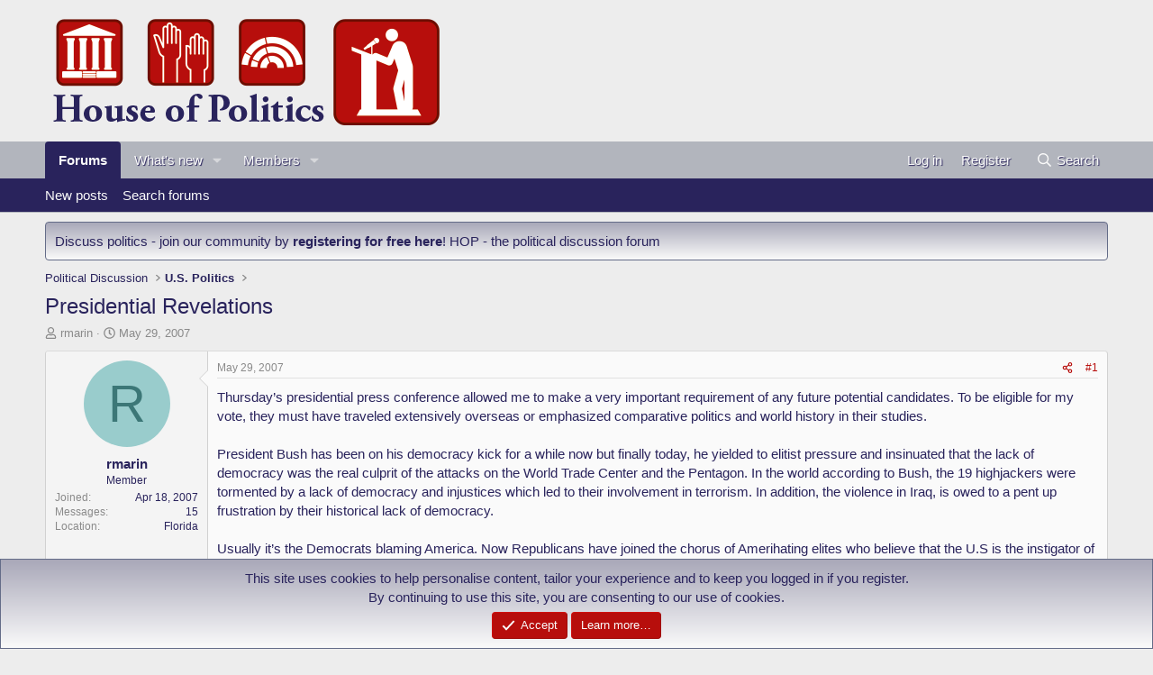

--- FILE ---
content_type: text/html; charset=utf-8
request_url: https://www.houseofpolitics.com/threads/presidential-revelations.1276/
body_size: 22682
content:
<!DOCTYPE html>
<html id="XF" lang="en-US" dir="LTR"
	data-xf="2.3"
	data-app="public"
	
	
	data-template="thread_view"
	data-container-key="node-8"
	data-content-key="thread-1276"
	data-logged-in="false"
	data-cookie-prefix="xf_"
	data-csrf="1769267865,8add26f03805d01aebd3f483daa0df09"
	class="has-no-js template-thread_view"
	>
<head>
	
	
	

	<meta charset="utf-8" />
	<title>Presidential Revelations | House Of Politics Forum</title>
	<link rel="manifest" href="/webmanifest.php">

	<meta http-equiv="X-UA-Compatible" content="IE=Edge" />
	<meta name="viewport" content="width=device-width, initial-scale=1, viewport-fit=cover">

	
		<meta name="theme-color" content="#ededed" />
	

	<meta name="apple-mobile-web-app-title" content="HOP">
	
		<link rel="apple-touch-icon" href="/images/houseofpolitics-192x192.png">
		

	
		
		<meta name="description" content="Thursday’s presidential press conference allowed me to make a very important requirement of any future potential candidates.  To be eligible for my vote..." />
		<meta property="og:description" content="Thursday’s presidential press conference allowed me to make a very important requirement of any future potential candidates.  To be eligible for my vote, they must have traveled extensively overseas or emphasized comparative politics and world history in their studies.

President Bush has been..." />
		<meta property="twitter:description" content="Thursday’s presidential press conference allowed me to make a very important requirement of any future potential candidates.  To be eligible for my vote, they must have traveled extensively..." />
	
	
		<meta property="og:url" content="https://www.houseofpolitics.com/threads/presidential-revelations.1276/" />
	
		<link rel="canonical" href="https://www.houseofpolitics.com/threads/presidential-revelations.1276/" />
	

	
		
	
	
	<meta property="og:site_name" content="House Of Politics Forum" />


	
	
		
	
	
	<meta property="og:type" content="website" />


	
	
		
	
	
	
		<meta property="og:title" content="Presidential Revelations" />
		<meta property="twitter:title" content="Presidential Revelations" />
	


	
	
	
	

	
	
	
	

	<link rel="stylesheet" href="/css.php?css=public%3Anormalize.css%2Cpublic%3Afa.css%2Cpublic%3Acore.less%2Cpublic%3Aapp.less&amp;s=6&amp;l=1&amp;d=1751871148&amp;k=7d41d7a511cf60d5c9b707158e71b04caab99077" />

	<link rel="stylesheet" href="/css.php?css=public%3Aeditor.less%2Cpublic%3Amessage.less%2Cpublic%3Anotices.less%2Cpublic%3Ashare_controls.less%2Cpublic%3Astructured_list.less%2Cpublic%3Aextra.less&amp;s=6&amp;l=1&amp;d=1751871148&amp;k=a79dc550df79275feb610082c6a8f0eb65a289c3" />


	
		<script src="/js/xf/preamble.min.js?_v=3357a5f5"></script>
	

	
	<script src="/js/vendor/vendor-compiled.js?_v=3357a5f5" defer></script>
	<script src="/js/xf/core-compiled.js?_v=3357a5f5" defer></script>

	<script>
		XF.ready(() =>
		{
			XF.extendObject(true, XF.config, {
				// 
				userId: 0,
				enablePush: true,
				pushAppServerKey: 'BE0r8yIqJzwpKhwv9WQFa6rRom-wrNml5UquqTFbyeORWN3Gr_H1G0Kuab_KQifix6gpzswNWrNscQbIziRHZYE',
				url: {
					fullBase: 'https://www.houseofpolitics.com/',
					basePath: '/',
					css: '/css.php?css=__SENTINEL__&s=6&l=1&d=1751871148',
					js: '/js/__SENTINEL__?_v=3357a5f5',
					icon: '/data/local/icons/__VARIANT__.svg?v=1751871149#__NAME__',
					iconInline: '/styles/fa/__VARIANT__/__NAME__.svg?v=5.15.3',
					keepAlive: '/login/keep-alive'
				},
				cookie: {
					path: '/',
					domain: '',
					prefix: 'xf_',
					secure: true,
					consentMode: 'simple',
					consented: ["optional","_third_party"]
				},
				cacheKey: 'f3ed7234243583f554e27d349fe769c5',
				csrf: '1769267865,8add26f03805d01aebd3f483daa0df09',
				js: {"\/js\/xf\/action.min.js?_v=3357a5f5":true,"\/js\/xf\/message.min.js?_v=3357a5f5":true,"\/js\/xf\/captcha.min.js?_v=3357a5f5":true,"\/js\/xf\/editor-compiled.js?_v=3357a5f5":true},
				fullJs: false,
				css: {"public:editor.less":true,"public:message.less":true,"public:notices.less":true,"public:share_controls.less":true,"public:structured_list.less":true,"public:extra.less":true},
				time: {
					now: 1769267865,
					today: 1769212800,
					todayDow: 6,
					tomorrow: 1769299200,
					yesterday: 1769126400,
					week: 1768694400,
					month: 1767225600,
					year: 1767225600
				},
				style: {
					light: '',
					dark: '',
					defaultColorScheme: 'light'
				},
				borderSizeFeature: '3px',
				fontAwesomeWeight: 'r',
				enableRtnProtect: true,
				
				enableFormSubmitSticky: true,
				imageOptimization: 'optimize',
				imageOptimizationQuality: 0.85,
				uploadMaxFilesize: 9437184,
				uploadMaxWidth: 1024,
				uploadMaxHeight: 768,
				allowedVideoExtensions: ["m4v","mov","mp4","mp4v","mpeg","mpg","ogv","webm"],
				allowedAudioExtensions: ["mp3","opus","ogg","wav"],
				shortcodeToEmoji: true,
				visitorCounts: {
					conversations_unread: '0',
					alerts_unviewed: '0',
					total_unread: '0',
					title_count: true,
					icon_indicator: true
				},
				jsMt: {"xf\/action.js":"760dae6f","xf\/embed.js":"0c1a5455","xf\/form.js":"0c1a5455","xf\/structure.js":"760dae6f","xf\/tooltip.js":"0c1a5455"},
				jsState: {},
				publicMetadataLogoUrl: '',
				publicPushBadgeUrl: 'https://www.houseofpolitics.com/styles/default/xenforo/bell.png'
			})

			XF.extendObject(XF.phrases, {
				// 
"svStandardLib_time.day": "{count} day",
"svStandardLib_time.days": "{count} days",
"svStandardLib_time.hour": "{count} hour",
"svStandardLib_time.hours": "{count} hours",
"svStandardLib_time.minute": "{count} minutes",
"svStandardLib_time.minutes": "{count} minutes",
"svStandardLib_time.month": "{count} month",
"svStandardLib_time.months": "{count} months",
"svStandardLib_time.second": "{count} second",
"svStandardLib_time.seconds": "{count} seconds",
"svStandardLib_time.week": "time.week",
"svStandardLib_time.weeks": "{count} weeks",
"svStandardLib_time.year": "{count} year",
"svStandardLib_time.years": "{count} years",
				date_x_at_time_y:     "{date} at {time}",
				day_x_at_time_y:      "{day} at {time}",
				yesterday_at_x:       "Yesterday at {time}",
				x_minutes_ago:        "{minutes} minutes ago",
				one_minute_ago:       "1 minute ago",
				a_moment_ago:         "A moment ago",
				today_at_x:           "Today at {time}",
				in_a_moment:          "In a moment",
				in_a_minute:          "In a minute",
				in_x_minutes:         "In {minutes} minutes",
				later_today_at_x:     "Later today at {time}",
				tomorrow_at_x:        "Tomorrow at {time}",
				short_date_x_minutes: "{minutes}m",
				short_date_x_hours:   "{hours}h",
				short_date_x_days:    "{days}d",

				day0: "Sunday",
				day1: "Monday",
				day2: "Tuesday",
				day3: "Wednesday",
				day4: "Thursday",
				day5: "Friday",
				day6: "Saturday",

				dayShort0: "Sun",
				dayShort1: "Mon",
				dayShort2: "Tue",
				dayShort3: "Wed",
				dayShort4: "Thu",
				dayShort5: "Fri",
				dayShort6: "Sat",

				month0: "January",
				month1: "February",
				month2: "March",
				month3: "April",
				month4: "May",
				month5: "June",
				month6: "July",
				month7: "August",
				month8: "September",
				month9: "October",
				month10: "November",
				month11: "December",

				active_user_changed_reload_page: "The active user has changed. Reload the page for the latest version.",
				server_did_not_respond_in_time_try_again: "The server did not respond in time. Please try again.",
				oops_we_ran_into_some_problems: "Oops! We ran into some problems.",
				oops_we_ran_into_some_problems_more_details_console: "Oops! We ran into some problems. Please try again later. More error details may be in the browser console.",
				file_too_large_to_upload: "The file is too large to be uploaded.",
				uploaded_file_is_too_large_for_server_to_process: "The uploaded file is too large for the server to process.",
				files_being_uploaded_are_you_sure: "Files are still being uploaded. Are you sure you want to submit this form?",
				attach: "Attach files",
				rich_text_box: "Rich text box",
				close: "Close",
				link_copied_to_clipboard: "Link copied to clipboard.",
				text_copied_to_clipboard: "Text copied to clipboard.",
				loading: "Loading…",
				you_have_exceeded_maximum_number_of_selectable_items: "You have exceeded the maximum number of selectable items.",

				processing: "Processing",
				'processing...': "Processing…",

				showing_x_of_y_items: "Showing {count} of {total} items",
				showing_all_items: "Showing all items",
				no_items_to_display: "No items to display",

				number_button_up: "Increase",
				number_button_down: "Decrease",

				push_enable_notification_title: "Push notifications enabled successfully at House Of Politics Forum",
				push_enable_notification_body: "Thank you for enabling push notifications!",

				pull_down_to_refresh: "Pull down to refresh",
				release_to_refresh: "Release to refresh",
				refreshing: "Refreshing…"
			})
		})
	</script>

	<script src="/js/xf/action.min.js?_v=3357a5f5" defer></script>
<script src="/js/xf/message.min.js?_v=3357a5f5" defer></script>
<script src="/js/xf/captcha.min.js?_v=3357a5f5" defer></script>
<script src="/js/xf/editor-compiled.js?_v=3357a5f5" defer></script>



	
		<link rel="icon" type="image/png" href="/images/houseofpolitics-32x32-favicon.png" sizes="32x32" />
	

	
</head>
<body data-template="thread_view">

<div class="p-pageWrapper" id="top">

	

	<header class="p-header" id="header">
		<div class="p-header-inner">
			<div class="p-header-content">
				<div class="p-header-logo p-header-logo--image">
					<a href="/">
						

	

	
		
		

		
	

	

	<picture data-variations="{&quot;default&quot;:{&quot;1&quot;:&quot;\/images\/houseofpolitics-logo.png&quot;,&quot;2&quot;:null}}">
		
		
		

		

		<img src="/images/houseofpolitics-logo.png"  width="446" height="145" alt="House Of Politics Forum"  />
	</picture>


					</a>
				</div>

				
			</div>
		</div>
	</header>

	
	

	
		<div class="p-navSticky p-navSticky--all" data-xf-init="sticky-header">
			
		<nav class="p-nav">
			<div class="p-nav-inner">
				<button type="button" class="button button--plain p-nav-menuTrigger" data-xf-click="off-canvas" data-menu=".js-headerOffCanvasMenu" tabindex="0" aria-label="Menu"><span class="button-text">
					<i aria-hidden="true"></i>
				</span></button>

				<div class="p-nav-smallLogo">
					<a href="/">
						

	

	
		
		

		
	

	

	<picture data-variations="{&quot;default&quot;:{&quot;1&quot;:&quot;\/images\/houseofpolitics-logo.png&quot;,&quot;2&quot;:null}}">
		
		
		

		

		<img src="/images/houseofpolitics-logo.png"  width="446" height="145" alt="House Of Politics Forum"  />
	</picture>


					</a>
				</div>

				<div class="p-nav-scroller hScroller" data-xf-init="h-scroller" data-auto-scroll=".p-navEl.is-selected">
					<div class="hScroller-scroll">
						<ul class="p-nav-list js-offCanvasNavSource">
							
								<li>
									
	<div class="p-navEl is-selected" data-has-children="true">
	

		
	
	<a href="/"
	class="p-navEl-link p-navEl-link--splitMenu "
	
	
	data-nav-id="forums">Forums</a>


		<a data-xf-key="1"
			data-xf-click="menu"
			data-menu-pos-ref="< .p-navEl"
			class="p-navEl-splitTrigger"
			role="button"
			tabindex="0"
			aria-label="Toggle expanded"
			aria-expanded="false"
			aria-haspopup="true"></a>

		
	
		<div class="menu menu--structural" data-menu="menu" aria-hidden="true">
			<div class="menu-content">
				
					
	
	
	<a href="/whats-new/posts/"
	class="menu-linkRow u-indentDepth0 js-offCanvasCopy "
	
	
	data-nav-id="newPosts">New posts</a>

	

				
					
	
	
	<a href="/search/?type=post"
	class="menu-linkRow u-indentDepth0 js-offCanvasCopy "
	
	
	data-nav-id="searchForums">Search forums</a>

	

				
			</div>
		</div>
	
	</div>

								</li>
							
								<li>
									
	<div class="p-navEl " data-has-children="true">
	

		
	
	<a href="/whats-new/"
	class="p-navEl-link p-navEl-link--splitMenu "
	
	
	data-nav-id="whatsNew">What's new</a>


		<a data-xf-key="2"
			data-xf-click="menu"
			data-menu-pos-ref="< .p-navEl"
			class="p-navEl-splitTrigger"
			role="button"
			tabindex="0"
			aria-label="Toggle expanded"
			aria-expanded="false"
			aria-haspopup="true"></a>

		
	
		<div class="menu menu--structural" data-menu="menu" aria-hidden="true">
			<div class="menu-content">
				
					
	
	
	<a href="/featured/"
	class="menu-linkRow u-indentDepth0 js-offCanvasCopy "
	
	
	data-nav-id="featured">Featured content</a>

	

				
					
	
	
	<a href="/whats-new/posts/"
	class="menu-linkRow u-indentDepth0 js-offCanvasCopy "
	 rel="nofollow"
	
	data-nav-id="whatsNewPosts">New posts</a>

	

				
					
	
	
	<a href="/whats-new/profile-posts/"
	class="menu-linkRow u-indentDepth0 js-offCanvasCopy "
	 rel="nofollow"
	
	data-nav-id="whatsNewProfilePosts">New profile posts</a>

	

				
					
	
	
	<a href="/whats-new/latest-activity"
	class="menu-linkRow u-indentDepth0 js-offCanvasCopy "
	 rel="nofollow"
	
	data-nav-id="latestActivity">Latest activity</a>

	

				
			</div>
		</div>
	
	</div>

								</li>
							
								<li>
									
	<div class="p-navEl " data-has-children="true">
	

		
	
	<a href="/members/"
	class="p-navEl-link p-navEl-link--splitMenu "
	
	
	data-nav-id="members">Members</a>


		<a data-xf-key="3"
			data-xf-click="menu"
			data-menu-pos-ref="< .p-navEl"
			class="p-navEl-splitTrigger"
			role="button"
			tabindex="0"
			aria-label="Toggle expanded"
			aria-expanded="false"
			aria-haspopup="true"></a>

		
	
		<div class="menu menu--structural" data-menu="menu" aria-hidden="true">
			<div class="menu-content">
				
					
	
	
	<a href="/online/"
	class="menu-linkRow u-indentDepth0 js-offCanvasCopy "
	
	
	data-nav-id="currentVisitors">Current visitors</a>

	

				
					
	
	
	<a href="/whats-new/profile-posts/"
	class="menu-linkRow u-indentDepth0 js-offCanvasCopy "
	 rel="nofollow"
	
	data-nav-id="newProfilePosts">New profile posts</a>

	

				
					
	
	
	<a href="/search/?type=profile_post"
	class="menu-linkRow u-indentDepth0 js-offCanvasCopy "
	
	
	data-nav-id="searchProfilePosts">Search profile posts</a>

	

				
			</div>
		</div>
	
	</div>

								</li>
							
						</ul>
					</div>
				</div>

				<div class="p-nav-opposite">
					<div class="p-navgroup p-account p-navgroup--guest">
						
							<a href="/login/" class="p-navgroup-link p-navgroup-link--textual p-navgroup-link--logIn"
								data-xf-click="overlay" data-follow-redirects="on">
								<span class="p-navgroup-linkText">Log in</span>
							</a>
							
								<a href="/login/register" class="p-navgroup-link p-navgroup-link--textual p-navgroup-link--register"
									data-xf-click="overlay" data-follow-redirects="on">
									<span class="p-navgroup-linkText">Register</span>
								</a>
							
						
					</div>

					<div class="p-navgroup p-discovery">
						<a href="/whats-new/"
							class="p-navgroup-link p-navgroup-link--iconic p-navgroup-link--whatsnew"
							aria-label="What&#039;s new"
							title="What&#039;s new">
							<i aria-hidden="true"></i>
							<span class="p-navgroup-linkText">What's new</span>
						</a>

						
							<a href="/search/"
								class="p-navgroup-link p-navgroup-link--iconic p-navgroup-link--search"
								data-xf-click="menu"
								data-xf-key="/"
								aria-label="Search"
								aria-expanded="false"
								aria-haspopup="true"
								title="Search">
								<i aria-hidden="true"></i>
								<span class="p-navgroup-linkText">Search</span>
							</a>
							<div class="menu menu--structural menu--wide" data-menu="menu" aria-hidden="true">
								<form action="/search/search" method="post"
									class="menu-content"
									data-xf-init="quick-search">

									<h3 class="menu-header">Search</h3>
									
									<div class="menu-row">
										
											<div class="inputGroup inputGroup--joined">
												<input type="text" class="input" name="keywords" data-acurl="/search/auto-complete" placeholder="Search…" aria-label="Search" data-menu-autofocus="true" />
												
			<select name="constraints" class="js-quickSearch-constraint input" aria-label="Search within">
				<option value="">Everywhere</option>
<option value="{&quot;search_type&quot;:&quot;post&quot;}">Threads</option>
<option value="{&quot;search_type&quot;:&quot;post&quot;,&quot;c&quot;:{&quot;nodes&quot;:[8],&quot;child_nodes&quot;:1}}">This forum</option>
<option value="{&quot;search_type&quot;:&quot;post&quot;,&quot;c&quot;:{&quot;thread&quot;:1276}}">This thread</option>

			</select>
		
											</div>
										
									</div>

									
									<div class="menu-row">
										<label class="iconic"><input type="checkbox"  name="c[title_only]" value="1" /><i aria-hidden="true"></i><span class="iconic-label">Search titles only</span></label>

									</div>
									
									<div class="menu-row">
										<div class="inputGroup">
											<span class="inputGroup-text" id="ctrl_search_menu_by_member">By:</span>
											<input type="text" class="input" name="c[users]" data-xf-init="auto-complete" placeholder="Member" aria-labelledby="ctrl_search_menu_by_member" />
										</div>
									</div>
									<div class="menu-footer">
									<span class="menu-footer-controls">
										<button type="submit" class="button button--icon button--icon--search button--primary"><i class="fa--xf far fa-search "><svg xmlns="http://www.w3.org/2000/svg" role="img" aria-hidden="true" ><use href="/data/local/icons/regular.svg?v=1751871149#search"></use></svg></i><span class="button-text">Search</span></button>
										<button type="submit" class="button " name="from_search_menu"><span class="button-text">Advanced search…</span></button>
									</span>
									</div>

									<input type="hidden" name="_xfToken" value="1769267865,8add26f03805d01aebd3f483daa0df09" />
								</form>
							</div>
						
					</div>
				</div>
			</div>
		</nav>
	
			
		
			<div class="p-sectionLinks">
				<div class="p-sectionLinks-inner hScroller" data-xf-init="h-scroller">
					<div class="hScroller-scroll">
						<ul class="p-sectionLinks-list">
							
								<li>
									
	<div class="p-navEl " >
	

		
	
	<a href="/whats-new/posts/"
	class="p-navEl-link "
	
	data-xf-key="alt+1"
	data-nav-id="newPosts">New posts</a>


		

		
	
	</div>

								</li>
							
								<li>
									
	<div class="p-navEl " >
	

		
	
	<a href="/search/?type=post"
	class="p-navEl-link "
	
	data-xf-key="alt+2"
	data-nav-id="searchForums">Search forums</a>


		

		
	
	</div>

								</li>
							
						</ul>
					</div>
				</div>
			</div>
			
	
		</div>
		

	<div class="offCanvasMenu offCanvasMenu--nav js-headerOffCanvasMenu" data-menu="menu" aria-hidden="true" data-ocm-builder="navigation">
		<div class="offCanvasMenu-backdrop" data-menu-close="true"></div>
		<div class="offCanvasMenu-content">
			<div class="offCanvasMenu-header">
				Menu
				<a class="offCanvasMenu-closer" data-menu-close="true" role="button" tabindex="0" aria-label="Close"></a>
			</div>
			
				<div class="p-offCanvasRegisterLink">
					<div class="offCanvasMenu-linkHolder">
						<a href="/login/" class="offCanvasMenu-link" data-xf-click="overlay" data-menu-close="true">
							Log in
						</a>
					</div>
					<hr class="offCanvasMenu-separator" />
					
						<div class="offCanvasMenu-linkHolder">
							<a href="/login/register" class="offCanvasMenu-link" data-xf-click="overlay" data-menu-close="true">
								Register
							</a>
						</div>
						<hr class="offCanvasMenu-separator" />
					
				</div>
			
			<div class="js-offCanvasNavTarget"></div>
			<div class="offCanvasMenu-installBanner js-installPromptContainer" style="display: none;" data-xf-init="install-prompt">
				<div class="offCanvasMenu-installBanner-header">Install the app</div>
				<button type="button" class="button js-installPromptButton"><span class="button-text">Install</span></button>
				<template class="js-installTemplateIOS">
					<div class="js-installTemplateContent">
						<div class="overlay-title">How to install the app on iOS</div>
						<div class="block-body">
							<div class="block-row">
								<p>
									Follow along with the video below to see how to install our site as a web app on your home screen.
								</p>
								<p style="text-align: center">
									<video src="/styles/default/xenforo/add_to_home.mp4"
										width="280" height="480" autoplay loop muted playsinline></video>
								</p>
								<p>
									<small><strong>Note:</strong> This feature may not be available in some browsers.</small>
								</p>
							</div>
						</div>
					</div>
				</template>
			</div>
		</div>
	</div>

	<div class="p-body">
		<div class="p-body-inner">
			<!--XF:EXTRA_OUTPUT-->

			
				
	
		
		

		<ul class="notices notices--block  js-notices"
			data-xf-init="notices"
			data-type="block"
			data-scroll-interval="6">

			
				
	<li class="notice js-notice notice--primary"
		data-notice-id="4"
		data-delay-duration="0"
		data-display-duration="0"
		data-auto-dismiss=""
		data-visibility="">

		
		<div class="notice-content">
			
			Discuss politics - join our community by <strong><a href="http://www.houseofpolitics.com/login/">registering for free here</a></strong>! HOP - the political discussion forum
		</div>
	</li>

			
		</ul>
	

			

			

			
			
	
		<ul class="p-breadcrumbs "
			itemscope itemtype="https://schema.org/BreadcrumbList">
			
				

				
				

				

				
				
					
					
	<li itemprop="itemListElement" itemscope itemtype="https://schema.org/ListItem">
		<a href="/#political-discussion.4" itemprop="item">
			<span itemprop="name">Political Discussion</span>
		</a>
		<meta itemprop="position" content="1" />
	</li>

				
					
					
	<li itemprop="itemListElement" itemscope itemtype="https://schema.org/ListItem">
		<a href="/forums/u-s-politics.8/" itemprop="item">
			<span itemprop="name">U.S. Politics</span>
		</a>
		<meta itemprop="position" content="2" />
	</li>

				
			
		</ul>
	

			

			
	<noscript class="js-jsWarning"><div class="blockMessage blockMessage--important blockMessage--iconic u-noJsOnly">JavaScript is disabled. For a better experience, please enable JavaScript in your browser before proceeding.</div></noscript>

			
	<div class="blockMessage blockMessage--important blockMessage--iconic js-browserWarning" style="display: none">You are using an out of date browser. It  may not display this or other websites correctly.<br />You should upgrade or use an <a href="https://www.google.com/chrome/" target="_blank" rel="noopener">alternative browser</a>.</div>


			
				<div class="p-body-header">
					
						
							<div class="p-title ">
								
									
										<h1 class="p-title-value">Presidential Revelations</h1>
									
									
								
							</div>
						

						
							<div class="p-description">
	<ul class="listInline listInline--bullet">
		<li>
			<i class="fa--xf far fa-user "><svg xmlns="http://www.w3.org/2000/svg" role="img" ><title>Thread starter</title><use href="/data/local/icons/regular.svg?v=1751871149#user"></use></svg></i>
			<span class="u-srOnly">Thread starter</span>

			<a href="/members/rmarin.296/" class="username  u-concealed" dir="auto" data-user-id="296" data-xf-init="member-tooltip">rmarin</a>
		</li>
		<li>
			<i class="fa--xf far fa-clock "><svg xmlns="http://www.w3.org/2000/svg" role="img" ><title>Start date</title><use href="/data/local/icons/regular.svg?v=1751871149#clock"></use></svg></i>
			<span class="u-srOnly">Start date</span>

			<a href="/threads/presidential-revelations.1276/" class="u-concealed"><time  class="u-dt" dir="auto" datetime="2007-05-29T01:34:39+0100" data-timestamp="1180398879" data-date="May 29, 2007" data-time="1:34 AM" data-short="May &#039;07" title="May 29, 2007 at 1:34 AM">May 29, 2007</time></a>
		</li>
		
		
	</ul>
</div>
						
					
				</div>
			

			<div class="p-body-main  ">
				
				<div class="p-body-contentCol"></div>
				

				

				<div class="p-body-content">
					
					<div class="p-body-pageContent">










	
	
	
		
	
	
	


	
	
	
		
	
	
	


	
	
		
	
	
	


	
	



	












	

	
		
	







	














<div class="block block--messages" data-xf-init="" data-type="post" data-href="/inline-mod/" data-search-target="*">

	<span class="u-anchorTarget" id="posts"></span>

	
		
	

	

	<div class="block-outer"></div>

	

	
		
	<div class="block-outer js-threadStatusField"></div>

	

	<div class="block-container lbContainer"
		data-xf-init="lightbox select-to-quote"
		data-message-selector=".js-post"
		data-lb-id="thread-1276"
		data-lb-universal="0">

		<div class="block-body js-replyNewMessageContainer">
			
				

					

					
						

	
	

	

	
	<article class="message message--post js-post js-inlineModContainer  "
		data-author="rmarin"
		data-content="post-10985"
		id="js-post-10985"
		>

		

		<span class="u-anchorTarget" id="post-10985"></span>

		
			<div class="message-inner">
				
					<div class="message-cell message-cell--user">
						

	<section class="message-user"
		
		
		>

		

		<div class="message-avatar ">
			<div class="message-avatar-wrapper">
				<a href="/members/rmarin.296/" class="avatar avatar--m avatar--default avatar--default--dynamic" data-user-id="296" data-xf-init="member-tooltip" style="background-color: #99cccc; color: #3c7777">
			<span class="avatar-u296-m" role="img" aria-label="rmarin">R</span> 
		</a>
				
			</div>
		</div>
		<div class="message-userDetails">
			<h4 class="message-name"><a href="/members/rmarin.296/" class="username " dir="auto" data-user-id="296" data-xf-init="member-tooltip">rmarin</a></h4>
			<h5 class="userTitle message-userTitle" dir="auto">Member</h5>
			
		</div>
		
			
			
				<div class="message-userExtras">
				
					
						<dl class="pairs pairs--justified">
							<dt>Joined</dt>
							<dd>Apr 18, 2007</dd>
						</dl>
					
					
						<dl class="pairs pairs--justified">
							<dt>Messages</dt>
							<dd>15</dd>
						</dl>
					
					
					
					
					
					
						<dl class="pairs pairs--justified">
							<dt>Location</dt>
							<dd>
								
									<a href="/misc/location-info?location=Florida" rel="nofollow noreferrer" target="_blank" class="u-concealed">Florida</a>
								
							</dd>
						</dl>
					
					
					
				
				</div>
			
		
		<span class="message-userArrow"></span>
	</section>

					</div>
				

				
					<div class="message-cell message-cell--main">
					
						<div class="message-main js-quickEditTarget">

							
								

	

	<header class="message-attribution message-attribution--split">
		<ul class="message-attribution-main listInline ">
			
			
			<li class="u-concealed">
				<a href="/threads/presidential-revelations.1276/post-10985" rel="nofollow" >
					<time  class="u-dt" dir="auto" datetime="2007-05-29T01:34:39+0100" data-timestamp="1180398879" data-date="May 29, 2007" data-time="1:34 AM" data-short="May &#039;07" title="May 29, 2007 at 1:34 AM">May 29, 2007</time>
				</a>
			</li>
			
		</ul>

		<ul class="message-attribution-opposite message-attribution-opposite--list ">
			
			<li>
				<a href="/threads/presidential-revelations.1276/post-10985"
					class="message-attribution-gadget"
					data-xf-init="share-tooltip"
					data-href="/posts/10985/share"
					aria-label="Share"
					rel="nofollow">
					<i class="fa--xf far fa-share-alt "><svg xmlns="http://www.w3.org/2000/svg" role="img" aria-hidden="true" ><use href="/data/local/icons/regular.svg?v=1751871149#share-alt"></use></svg></i>
				</a>
			</li>
			
				<li class="u-hidden js-embedCopy">
					
	<a href="javascript:"
		data-xf-init="copy-to-clipboard"
		data-copy-text="&lt;div class=&quot;js-xf-embed&quot; data-url=&quot;https://www.houseofpolitics.com&quot; data-content=&quot;post-10985&quot;&gt;&lt;/div&gt;&lt;script defer src=&quot;https://www.houseofpolitics.com/js/xf/external_embed.js?_v=3357a5f5&quot;&gt;&lt;/script&gt;"
		data-success="Embed code HTML copied to clipboard."
		class="">
		<i class="fa--xf far fa-code "><svg xmlns="http://www.w3.org/2000/svg" role="img" aria-hidden="true" ><use href="/data/local/icons/regular.svg?v=1751871149#code"></use></svg></i>
	</a>

				</li>
			
			
			
				<li>
					<a href="/threads/presidential-revelations.1276/post-10985" rel="nofollow">
						#1
					</a>
				</li>
			
		</ul>
	</header>

							

							<div class="message-content js-messageContent">
							

								
									
	
	
	

								

								
									
	

	<div class="message-userContent lbContainer js-lbContainer "
		data-lb-id="post-10985"
		data-lb-caption-desc="rmarin &middot; May 29, 2007 at 1:34 AM">

		
			

	
		
	

		

		<article class="message-body js-selectToQuote">
			
				
			

			<div >
				
					<div class="bbWrapper">Thursday’s presidential press conference allowed me to make a very important requirement of any future potential candidates.  To be eligible for my vote, they must have traveled extensively overseas or emphasized comparative politics and world history in their studies.<br />
<br />
President Bush has been on his democracy kick for a while now but finally today, he yielded to elitist pressure and insinuated that the lack of democracy was the real culprit of the attacks on the World Trade Center and the Pentagon.  In the world according to Bush, the 19 highjackers  were tormented by a lack of democracy and injustices which led to their involvement in terrorism.  In addition, the violence in Iraq, is owed to a pent up frustration by their historical lack of democracy.<br />
<br />
Usually it’s the Democrats blaming America.  Now Republicans have joined the chorus of Amerihating elites who believe that the U.S is the instigator of global crises.  That notion isn’t what most disturbs me.  The most frightening part of Bush’s flawed logic is his complete negation of the flawed culture which leads to Muslims perpetually involving themselves in violence and destruction.<br />
<br />
The fighting in Somalia, Darfur, Iraq, Pakistan, Afghanistan, India, Lebanon, Palestine, the Philippines, Egypt, Kenya, Morocco, France, Spain, the United Kingdom, Saudi Arabia, Yemen.  Are all of those war zones because of Arab Muslim voter suppression?    <br />
<br />
Lost in his theory of democracy as a global panacea, is the reality of what would happen if the Egyptian, Saudi Arabians and Pakistanis could actually vote.  Does Bush really believe that the Egyptians would vote for Santa Claus?  <br />
<br />
Another problem with his insistence on promoting democracy world wide is the fundamental understanding that cultures are different and sometimes in-humane.  The Germans during World War II participated in genocide.  The early Americans slaughtered native Americans. The Romans laughed and cheered as Christians were fed to lions..........Bush is so fond of viewing the world in black and white, yet hesitates when it comes to casting judgment on a religion which arose and was spread through violence.   <br />
<br />
If he and other politicians are unwilling to view cultures for their positive and damaging core values, then the American moral leadership role will continue to fall away to a nation whose leaders are more willing to speak the truth. <br />
<br />
America’s pervasive political correctness would have never allowed for a Sarkozy to call immigrant rioters “scum.”  Until and unless our political discourse is characterized by candor and reflection as opposed to deceptive obfuscation, our problems will continue to go unsolved.   <br />
<br />
The EDITOR of <a href="http://www.theabsenteeballot.com" target="_blank" class="link link--external" data-proxy-href="/proxy.php?link=http%3A%2F%2Fwww.theabsenteeballot.com&amp;hash=39c8644e56841734c8e3168efd357983" rel="nofollow ugc noopener">www.theabsenteeballot.com</a></div>
				
			</div>

			<div class="js-selectToQuoteEnd">&nbsp;</div>
			
				
			
		</article>

		
			

	
		
	

		

		
	</div>

								

								
									
	

	

								

								
									
	

								

							
							</div>

							
								
	

	<footer class="message-footer">
		

		
			<div class="message-actionBar actionBar">
				
					
	
		<div class="actionBar-set actionBar-set--external">
		
			

			
				

				

				<a href="/threads/presidential-revelations.1276/reply?quote=10985"
					class="actionBar-action actionBar-action--reply"
					title="Reply, quoting this message"
					rel="nofollow"
					data-xf-click="quote"
					data-quote-href="/posts/10985/quote">Reply</a>
			
		
		</div>
	

	

				
			</div>
		

		<div class="reactionsBar js-reactionsList ">
			
		</div>

		<div class="js-historyTarget message-historyTarget toggleTarget" data-href="trigger-href"></div>
	</footer>

							
						</div>

					
					</div>
				
			</div>
		
	</article>

	
	

	

		
		
		    <div id="divadmessagebelowouter" style="margin:3px 0 3px 0;">
			<span style="font-size:small">Werbung:<br /></span>
		<style type="text/css">
		#divadmessagebelow {
		padding: 20px 140px;
		text-align: left;
		}
		 
		@media screen and (max-width: 600px) {
		#divadmessagebelow {
		padding: 20px 1px;
		text-align: left;
		}
		}
		</style>
		<div id="divadmessagebelow">
		<!-- Talksofa.com Adserver Asynchronous JS Tag -->
		<ins data-revive-zoneid="88" data-revive-id="1f8077841c6d95f300d717d4dabd9071"></ins>
		<script async src="//adserver.advertisingbox.com/www/delivery/asyncjs.php"></script>
		</div>	
			</div>
		

	



					

					

				

					

					
						

	
	

	

	
	<article class="message message--post js-post js-inlineModContainer  "
		data-author="Gabriel_Bell"
		data-content="post-326125"
		id="js-post-326125"
		itemscope itemtype="https://schema.org/Comment" itemid="https://www.houseofpolitics.com/posts/326125/">

		
			<meta itemprop="parentItem" itemscope itemid="https://www.houseofpolitics.com/threads/presidential-revelations.1276/" />
		

		<span class="u-anchorTarget" id="post-326125"></span>

		
			<div class="message-inner">
				
					<div class="message-cell message-cell--user">
						

	<section class="message-user"
		itemprop="author"
		itemscope itemtype="https://schema.org/Person"
		itemid="https://www.houseofpolitics.com/members/gabriel_bell.6613/">

		
			<meta itemprop="url" content="https://www.houseofpolitics.com/members/gabriel_bell.6613/" />
		

		<div class="message-avatar ">
			<div class="message-avatar-wrapper">
				<a href="/members/gabriel_bell.6613/" class="avatar avatar--m" data-user-id="6613" data-xf-init="member-tooltip">
			<img src="/data/avatars/m/6/6613.jpg?1720679803" srcset="/data/avatars/l/6/6613.jpg?1720679803 2x" alt="Gabriel_Bell" class="avatar-u6613-m" width="96" height="96" loading="lazy" itemprop="image" /> 
		</a>
				
			</div>
		</div>
		<div class="message-userDetails">
			<h4 class="message-name"><a href="/members/gabriel_bell.6613/" class="username " dir="auto" data-user-id="6613" data-xf-init="member-tooltip"><span itemprop="name">Gabriel_Bell</span></a></h4>
			<h5 class="userTitle message-userTitle" dir="auto" itemprop="jobTitle">Well-Known Member</h5>
			
		</div>
		
			
			
				<div class="message-userExtras">
				
					
						<dl class="pairs pairs--justified">
							<dt>Joined</dt>
							<dd>Jan 30, 2024</dd>
						</dl>
					
					
						<dl class="pairs pairs--justified">
							<dt>Messages</dt>
							<dd>9,983</dd>
						</dl>
					
					
					
					
					
					
					
					
				
				</div>
			
		
		<span class="message-userArrow"></span>
	</section>

					</div>
				

				
					<div class="message-cell message-cell--main">
					
						<div class="message-main js-quickEditTarget">

							
								

	

	<header class="message-attribution message-attribution--split">
		<ul class="message-attribution-main listInline ">
			
			
			<li class="u-concealed">
				<a href="/threads/presidential-revelations.1276/post-326125" rel="nofollow" itemprop="url">
					<time  class="u-dt" dir="auto" datetime="2024-02-10T14:01:04+0000" data-timestamp="1707573664" data-date="Feb 10, 2024" data-time="2:01 PM" data-short="Feb &#039;24" title="Feb 10, 2024 at 2:01 PM" itemprop="datePublished">Feb 10, 2024</time>
				</a>
			</li>
			
		</ul>

		<ul class="message-attribution-opposite message-attribution-opposite--list ">
			
			<li>
				<a href="/threads/presidential-revelations.1276/post-326125"
					class="message-attribution-gadget"
					data-xf-init="share-tooltip"
					data-href="/posts/326125/share"
					aria-label="Share"
					rel="nofollow">
					<i class="fa--xf far fa-share-alt "><svg xmlns="http://www.w3.org/2000/svg" role="img" aria-hidden="true" ><use href="/data/local/icons/regular.svg?v=1751871149#share-alt"></use></svg></i>
				</a>
			</li>
			
				<li class="u-hidden js-embedCopy">
					
	<a href="javascript:"
		data-xf-init="copy-to-clipboard"
		data-copy-text="&lt;div class=&quot;js-xf-embed&quot; data-url=&quot;https://www.houseofpolitics.com&quot; data-content=&quot;post-326125&quot;&gt;&lt;/div&gt;&lt;script defer src=&quot;https://www.houseofpolitics.com/js/xf/external_embed.js?_v=3357a5f5&quot;&gt;&lt;/script&gt;"
		data-success="Embed code HTML copied to clipboard."
		class="">
		<i class="fa--xf far fa-code "><svg xmlns="http://www.w3.org/2000/svg" role="img" aria-hidden="true" ><use href="/data/local/icons/regular.svg?v=1751871149#code"></use></svg></i>
	</a>

				</li>
			
			
			
				<li>
					<a href="/threads/presidential-revelations.1276/post-326125" rel="nofollow">
						#2
					</a>
				</li>
			
		</ul>
	</header>

							

							<div class="message-content js-messageContent">
							

								
									
	
	
	

								

								
									
	

	<div class="message-userContent lbContainer js-lbContainer "
		data-lb-id="post-326125"
		data-lb-caption-desc="Gabriel_Bell &middot; Feb 10, 2024 at 2:01 PM">

		

		<article class="message-body js-selectToQuote">
			
				
			

			<div itemprop="text">
				
					<div class="bbWrapper"><b>Muslim countries have problems that have nothing to do with the US, but the US of course does seek to take advantage of weakness of those it considers to be enemies of US business interests.<br />
<br />
Pakistani elections are far more democratic than Egyptian ones. They are vastly different countries.</b></div>
				
			</div>

			<div class="js-selectToQuoteEnd">&nbsp;</div>
			
				
			
		</article>

		

		
	</div>

								

								
									
	

	

								

								
									
	

								

							
							</div>

							
								
	

	<footer class="message-footer">
		
			<div class="message-microdata" itemprop="interactionStatistic" itemtype="https://schema.org/InteractionCounter" itemscope>
				<meta itemprop="userInteractionCount" content="0" />
				<meta itemprop="interactionType" content="https://schema.org/LikeAction" />
			</div>
		

		
			<div class="message-actionBar actionBar">
				
					
	
		<div class="actionBar-set actionBar-set--external">
		
			

			
				

				

				<a href="/threads/presidential-revelations.1276/reply?quote=326125"
					class="actionBar-action actionBar-action--reply"
					title="Reply, quoting this message"
					rel="nofollow"
					data-xf-click="quote"
					data-quote-href="/posts/326125/quote">Reply</a>
			
		
		</div>
	

	

				
			</div>
		

		<div class="reactionsBar js-reactionsList ">
			
		</div>

		<div class="js-historyTarget message-historyTarget toggleTarget" data-href="trigger-href"></div>
	</footer>

							
						</div>

					
					</div>
				
			</div>
		
	</article>

	
	

	

		
		

	



					

					

				
			
		</div>
	</div>

	

	
	

</div>







	
			<form action="/threads/presidential-revelations.1276/add-reply" method="post" class="block js-quickReply"
				 data-xf-init="attachment-manager quick-reply ajax-submit draft" data-draft-url="/threads/presidential-revelations.1276/draft" data-draft-autosave="60" data-captcha-context="xf_guest_thread_quick_reply" data-message-container="div[data-type=&#039;post&#039;] .js-replyNewMessageContainer"
			>
				<input type="hidden" name="_xfToken" value="1769267865,8add26f03805d01aebd3f483daa0df09" />
				

		

		<div class="block-container">
			<div class="block-body">
				

	
	

	<div class="message message--quickReply block-topRadiusContent block-bottomRadiusContent">
		<div class="message-inner">
			<div class="message-cell message-cell--user">
				<div class="message-user ">
					<div class="message-avatar">
						<div class="message-avatar-wrapper">
							
							<span class="avatar avatar--m avatar--default avatar--default--text" data-user-id="0">
			<span class="avatar-u0-m"></span> 
		</span>
						</div>
					</div>
					<span class="message-userArrow"></span>
				</div>
			</div>
			<div class="message-cell message-cell--main">
				<div class="message-editorWrapper">
					

					
						
						
	
	

	
		
	
	

	<script class="js-editorToolbars" type="application/json">{"toolbarButtons":{"moreText":{"buttons":["clearFormatting","bold","italic","fontSize","textColor","fontFamily","strikeThrough","underline","xfInlineCode","xfInlineSpoiler"],"buttonsVisible":"5","align":"left"},"moreParagraph":{"buttons":["align","paragraphFormat"],"buttonsVisible":"3","align":"left"},"moreRich":{"buttons":["insertLink","insertImage","xfSmilie","xfMedia","xfQuote","formatUL","insertTable","insertHR","insertVideo","xfSpoiler"],"buttonsVisible":"6","align":"left"},"moreMisc":{"buttons":["undo","redo","xfBbCode","xfDraft"],"buttonsVisible":"4","align":"right"}},"toolbarButtonsMD":{"moreText":{"buttons":["bold","italic","fontSize","textColor","fontFamily","strikeThrough","underline","xfInlineCode","xfInlineSpoiler"],"buttonsVisible":"3","align":"left"},"moreParagraph":{"buttons":["align","paragraphFormat"],"buttonsVisible":"3","align":"left"},"moreRich":{"buttons":["insertLink","insertImage","xfSmilie","insertVideo","xfMedia","xfQuote","formatUL","insertTable","insertHR","xfSpoiler"],"buttonsVisible":"2","align":"left"},"moreMisc":{"buttons":["undo","redo","clearFormatting","xfBbCode","xfDraft"],"buttonsVisible":"1","align":"right"}},"toolbarButtonsSM":{"moreText":{"buttons":["bold","italic","fontSize","textColor","fontFamily","strikeThrough","underline","xfInlineCode","xfInlineSpoiler"],"buttonsVisible":"2","align":"left"},"moreParagraph":{"buttons":["align","paragraphFormat"],"buttonsVisible":"1","align":"left"},"moreRich":{"buttons":["insertLink","insertImage","xfSmilie","xfQuote","formatUL","insertVideo","xfMedia","insertTable","insertHR","xfSpoiler"],"buttonsVisible":"3","align":"left"},"moreMisc":{"buttons":["undo","redo","xfBbCode","clearFormatting","xfDraft"],"buttonsVisible":"1","align":"right"}},"toolbarButtonsXS":{"moreText":{"buttons":["bold","italic","fontSize","textColor","fontFamily","align","paragraphFormat","strikeThrough","underline","xfInlineSpoiler","xfInlineCode"],"buttonsVisible":"2","align":"left"},"moreParagraph":{"buttons":[],"buttonsVisible":"0","align":"left"},"moreRich":{"buttons":["insertLink","insertImage","xfSmilie","xfQuote","formatUL","insertVideo","xfMedia","insertTable","insertHR","xfSpoiler"],"buttonsVisible":"2","align":"left"},"moreMisc":{"buttons":["undo","redo","xfBbCode","clearFormatting","xfDraft"],"buttonsVisible":"1","align":"right"}}}</script>
	<script class="js-editorToolbarSizes" type="application/json">{"SM":420,"MD":575,"LG":900}</script>
	<script class="js-editorDropdowns" type="application/json">[]</script>
	<script class="js-editorLanguage" type="application/json">
		{
			"Align Center": "Align center",
			"Align Left": "Align left",
			"Align Right": "Align right",
			"Align Justify": "Justify text",
			"Align": "Alignment",
			"Alignment": "Alignment",
			"Back": "Back",
			"Bold": "Bold",
			"By URL": "By URL",
			"Clear Formatting": "Remove formatting",
			"Code": "Code",
			"Text Color": "Text color",
			"Decrease Indent": "Outdent",
			"Delete Draft": "Delete draft",
			"Drafts": "Drafts",
			"Drop image": "Drop image",
			"Drop video": "Drop video",
			"Edit Link": "Edit link",
			"Font Family": "Font family",
			"Font Size": "Font size",
			"Normal": "Normal",
			"Heading 1": "Heading 1",
			"Heading 2": "Heading 2",
			"Heading 3": "Heading 3",
			"Increase Indent": "Indent",
			"Inline Code": "Inline code",
			"Insert GIF": "Insert GIF",
			"Insert Horizontal Line": "Insert horizontal line",
			"Inline Spoiler": "Inline spoiler",
			"Insert Image": "Insert image",
			"Insert Link": "Insert link",
			"Insert": "Insert",
			"Italic": "Italic",
			"List": "List",
			"Loading image": "Loading image",
			"Media": "Media",
			"More Text": "More options…",
			"More Paragraph": "More options…",
			"More Rich": "More options…",
			"More Misc": "More options…",
			"Open Link": "Open link",
			"or click": "Or click here",
			"Ordered List": "Ordered list",
			"Paragraph Format": "Paragraph format",
			"Preview": "Preview",
			"Quote": "Quote",
			"Redo": "Redo",
			"Remove": "Remove",
			"Replace": "Replace",
			"Save Draft": "Save draft",
			"Smilies": "Smilies",
			"Something went wrong. Please try again.": "Something went wrong. Please try again or contact the administrator.",
			"Spoiler": "Spoiler",
			"Strikethrough": "Strike-through",
			"Text": "Text",
			"Toggle BB Code": "Toggle BB code",
			"Underline": "Underline",
			"Undo": "Undo",
			"Unlink": "Unlink",
			"Unordered List": "Unordered list",
			"Update": "Update",
			"Upload Image": "Upload image",
			"Uploading": "Uploading",
			"URL": "URL",
			"Insert Table": "Insert table",
			"Table Header": "Table header",
			"Remove Table": "Remove table",
			"Row": "Row",
			"Column": "Column",
			"Insert row above": "Insert row above",
			"Insert row below": "Insert row below",
			"Delete row": "Delete row",
			"Insert column before": "Insert column before",
			"Insert column after": "Insert column after",
			"Delete column": "Delete column",
			"Ctrl": "Ctrl",
			"Shift": "Shift",
			"Alt": "Alt",
			"Insert Video": "Insert video",
			"Upload Video": "Upload video",
			"Width": "Width",
			"Height": "Height",
			"Change Size": "Change size",
			"None": "None",
			"Alternative Text": "Alt text",
			"__lang end__": ""
		}
	</script>

	<script class="js-editorCustom" type="application/json">
		[]
	</script>

	<script class="js-xfEditorMenu" type="text/template">
		<div class="menu" data-menu="menu" aria-hidden="true"
			data-href="{{href}}"
			data-load-target=".js-xfEditorMenuBody">
			<div class="menu-content">
				<div class="js-xfEditorMenuBody">
					<div class="menu-row">Loading…</div>
				</div>
			</div>
		</div>
	</script>

	<textarea name="message_html"
		class="input js-editor u-jsOnly"
		data-xf-init="editor"
		data-original-name="message"
		data-buttons-remove="xfInsertGif"
		style="visibility: hidden; height: 137px; "
		aria-label="Rich text box"
		 data-min-height="100" placeholder="Write your reply..." data-deferred="off" data-xf-key="r" data-preview-url="/threads/presidential-revelations.1276/reply-preview"></textarea>

	

	<input type="hidden" value="" data-bb-code="message" />

	<noscript>
		<textarea name="message" class="input" aria-label="Rich text box"></textarea>
	</noscript>




	
	
		<div class="js-captchaContainer" data-row-type="fullWidth noGutter"></div>
		<noscript><input type="hidden" name="no_captcha" value="1" /></noscript>
	

	

	<div class="formButtonGroup ">
		<div class="formButtonGroup-primary">
			<button type="submit" class="button button--icon button--icon--reply button--primary"><i class="fa--xf far fa-reply "><svg xmlns="http://www.w3.org/2000/svg" role="img" aria-hidden="true" ><use href="/data/local/icons/regular.svg?v=1751871149#reply"></use></svg></i><span class="button-text">
				Post reply
			</span></button>
		</div>
		
		<input type="hidden" name="last_date" value="1707573664" autocomplete="off" />
		<input type="hidden" name="last_known_date" value="1707573664" autocomplete="off" />
		<input type="hidden" name="parent_id" value="326125" autocomplete="off" />
		<input type="hidden" name="load_extra" value="1" />
	</div>

					
					
				</div>
			</div>
		</div>
	</div>

			</div>
		</div>
	
				
			</form>
		



	<div class="block"  data-widget-id="10" data-widget-key="xfes_thread_view_below_quick_reply_similar_threads" data-widget-definition="xfes_similar_threads">
		<div class="block-container">
			
				<h3 class="block-header">Similar threads</h3>

				<div class="block-body">
					<div class="structItemContainer">
						
							

	

	<div class="structItem structItem--thread js-inlineModContainer js-threadListItem-13837" data-author="junglelaw">

	
		<div class="structItem-cell structItem-cell--icon">
			<div class="structItem-iconContainer">
				<a href="/members/junglelaw.3781/" class="avatar avatar--s avatar--default avatar--default--dynamic" data-user-id="3781" data-xf-init="member-tooltip" style="background-color: #3399cc; color: #0f2e3d">
			<span class="avatar-u3781-s" role="img" aria-label="junglelaw">J</span> 
		</a>
				
			</div>
		</div>
	

	
		<div class="structItem-cell structItem-cell--main" data-xf-init="touch-proxy">
			

			<div class="structItem-title">
				
				
				<a href="/threads/usa-first-dictatorship-in-the-world.13837/" class="" data-tp-primary="on" data-xf-init="preview-tooltip" data-preview-url="/threads/usa-first-dictatorship-in-the-world.13837/preview"
					>
					USA: first dictatorship in the world!
				</a>
			</div>

			<div class="structItem-minor">
				

				
					<ul class="structItem-parts">
						<li><a href="/members/junglelaw.3781/" class="username " dir="auto" data-user-id="3781" data-xf-init="member-tooltip">junglelaw</a></li>
						<li class="structItem-startDate"><a href="/threads/usa-first-dictatorship-in-the-world.13837/" rel="nofollow"><time  class="u-dt" dir="auto" datetime="2011-10-01T20:19:42+0100" data-timestamp="1317496782" data-date="Oct 1, 2011" data-time="8:19 PM" data-short="Oct &#039;11" title="Oct 1, 2011 at 8:19 PM">Oct 1, 2011</time></a></li>
						
							<li><a href="/forums/u-s-politics.8/">U.S. Politics</a></li>
						
					</ul>

					
				
			</div>
		</div>
	

	
		<div class="structItem-cell structItem-cell--meta" title="First message reaction score: 0">
			<dl class="pairs pairs--justified">
				<dt>Replies</dt>
				<dd>6</dd>
			</dl>
			<dl class="pairs pairs--justified structItem-minor">
				<dt>Views</dt>
				<dd>2K</dd>
			</dl>
		</div>
	

	
		<div class="structItem-cell structItem-cell--latest">
			
				<a href="/threads/usa-first-dictatorship-in-the-world.13837/latest" rel="nofollow"><time  class="structItem-latestDate u-dt" dir="auto" datetime="2024-02-11T12:31:15+0000" data-timestamp="1707654675" data-date="Feb 11, 2024" data-time="12:31 PM" data-short="Feb &#039;24" title="Feb 11, 2024 at 12:31 PM">Feb 11, 2024</time></a>
				<div class="structItem-minor">
					
						<a href="/members/mark-francis.5463/" class="username " dir="auto" data-user-id="5463" data-xf-init="member-tooltip">mark francis</a>
					
				</div>
			
		</div>
	

	
		<div class="structItem-cell structItem-cell--icon structItem-cell--iconEnd">
			<div class="structItem-iconContainer">
				
					<a href="/members/mark-francis.5463/" class="avatar avatar--xxs avatar--default avatar--default--dynamic" data-user-id="5463" data-xf-init="member-tooltip" style="background-color: #145252; color: #47d1d1">
			<span class="avatar-u5463-s" role="img" aria-label="mark francis">M</span> 
		</a>
				
			</div>
		</div>
	

	</div>

						
							

	

	<div class="structItem structItem--thread js-inlineModContainer js-threadListItem-19320" data-author="Old_Trapper70">

	
		<div class="structItem-cell structItem-cell--icon">
			<div class="structItem-iconContainer">
				<a href="/members/old_trapper70.4788/" class="avatar avatar--s" data-user-id="4788" data-xf-init="member-tooltip">
			<img src="/data/avatars/s/4/4788.jpg?1720679795" srcset="/data/avatars/m/4/4788.jpg?1720679795 2x" alt="Old_Trapper70" class="avatar-u4788-s" width="48" height="48" loading="lazy" /> 
		</a>
				
			</div>
		</div>
	

	
		<div class="structItem-cell structItem-cell--main" data-xf-init="touch-proxy">
			

			<div class="structItem-title">
				
				
				<a href="/threads/will-trump-destroy-liberal-democracy.19320/" class="" data-tp-primary="on" data-xf-init="preview-tooltip" data-preview-url="/threads/will-trump-destroy-liberal-democracy.19320/preview"
					>
					Will Trump Destroy Liberal Democracy
				</a>
			</div>

			<div class="structItem-minor">
				

				
					<ul class="structItem-parts">
						<li><a href="/members/old_trapper70.4788/" class="username " dir="auto" data-user-id="4788" data-xf-init="member-tooltip">Old_Trapper70</a></li>
						<li class="structItem-startDate"><a href="/threads/will-trump-destroy-liberal-democracy.19320/" rel="nofollow"><time  class="u-dt" dir="auto" datetime="2017-04-30T23:55:53+0100" data-timestamp="1493592953" data-date="Apr 30, 2017" data-time="11:55 PM" data-short="Apr &#039;17" title="Apr 30, 2017 at 11:55 PM">Apr 30, 2017</time></a></li>
						
							<li><a href="/forums/u-s-politics.8/">U.S. Politics</a></li>
						
					</ul>

					
						<span class="structItem-pageJump">
						
							<a href="/threads/will-trump-destroy-liberal-democracy.19320/page-2">2</a>
						
						</span>
					
				
			</div>
		</div>
	

	
		<div class="structItem-cell structItem-cell--meta" title="First message reaction score: 0">
			<dl class="pairs pairs--justified">
				<dt>Replies</dt>
				<dd>16</dd>
			</dl>
			<dl class="pairs pairs--justified structItem-minor">
				<dt>Views</dt>
				<dd>3K</dd>
			</dl>
		</div>
	

	
		<div class="structItem-cell structItem-cell--latest">
			
				<a href="/threads/will-trump-destroy-liberal-democracy.19320/latest" rel="nofollow"><time  class="structItem-latestDate u-dt" dir="auto" datetime="2023-06-05T17:16:23+0100" data-timestamp="1685981783" data-date="Jun 5, 2023" data-time="5:16 PM" data-short="Jun &#039;23" title="Jun 5, 2023 at 5:16 PM">Jun 5, 2023</time></a>
				<div class="structItem-minor">
					
						<a href="/members/phoenix68.5589/" class="username " dir="auto" data-user-id="5589" data-xf-init="member-tooltip">Phoenix68</a>
					
				</div>
			
		</div>
	

	
		<div class="structItem-cell structItem-cell--icon structItem-cell--iconEnd">
			<div class="structItem-iconContainer">
				
					<a href="/members/phoenix68.5589/" class="avatar avatar--xxs" data-user-id="5589" data-xf-init="member-tooltip">
			<img src="/data/avatars/s/5/5589.jpg?1720679803"  alt="Phoenix68" class="avatar-u5589-s" width="48" height="48" loading="lazy" /> 
		</a>
				
			</div>
		</div>
	

	</div>

						
							

	

	<div class="structItem structItem--thread js-inlineModContainer js-threadListItem-8278" data-author="Paul Lasaro">

	
		<div class="structItem-cell structItem-cell--icon">
			<div class="structItem-iconContainer">
				<a href="/members/paul-lasaro.2225/" class="avatar avatar--s avatar--default avatar--default--dynamic" data-user-id="2225" data-xf-init="member-tooltip" style="background-color: #999933; color: #131306">
			<span class="avatar-u2225-s" role="img" aria-label="Paul Lasaro">P</span> 
		</a>
				
			</div>
		</div>
	

	
		<div class="structItem-cell structItem-cell--main" data-xf-init="touch-proxy">
			

			<div class="structItem-title">
				
				
				<a href="/threads/why-does-the-free-world-worry-about-anti-americanism-why-does-it-sympathize-obama.8278/" class="" data-tp-primary="on" data-xf-init="preview-tooltip" data-preview-url="/threads/why-does-the-free-world-worry-about-anti-americanism-why-does-it-sympathize-obama.8278/preview"
					>
					Why does the free world worry about anti-americanism, why does it sympathize Obama?
				</a>
			</div>

			<div class="structItem-minor">
				

				
					<ul class="structItem-parts">
						<li><a href="/members/paul-lasaro.2225/" class="username " dir="auto" data-user-id="2225" data-xf-init="member-tooltip">Paul Lasaro</a></li>
						<li class="structItem-startDate"><a href="/threads/why-does-the-free-world-worry-about-anti-americanism-why-does-it-sympathize-obama.8278/" rel="nofollow"><time  class="u-dt" dir="auto" datetime="2009-08-27T14:08:41+0100" data-timestamp="1251378521" data-date="Aug 27, 2009" data-time="2:08 PM" data-short="Aug &#039;09" title="Aug 27, 2009 at 2:08 PM">Aug 27, 2009</time></a></li>
						
							<li><a href="/forums/u-s-politics.8/">U.S. Politics</a></li>
						
					</ul>

					
				
			</div>
		</div>
	

	
		<div class="structItem-cell structItem-cell--meta" title="First message reaction score: 0">
			<dl class="pairs pairs--justified">
				<dt>Replies</dt>
				<dd>1</dd>
			</dl>
			<dl class="pairs pairs--justified structItem-minor">
				<dt>Views</dt>
				<dd>2K</dd>
			</dl>
		</div>
	

	
		<div class="structItem-cell structItem-cell--latest">
			
				<a href="/threads/why-does-the-free-world-worry-about-anti-americanism-why-does-it-sympathize-obama.8278/latest" rel="nofollow"><time  class="structItem-latestDate u-dt" dir="auto" datetime="2009-08-27T18:40:49+0100" data-timestamp="1251394849" data-date="Aug 27, 2009" data-time="6:40 PM" data-short="Aug &#039;09" title="Aug 27, 2009 at 6:40 PM">Aug 27, 2009</time></a>
				<div class="structItem-minor">
					
						<a href="/members/thefranklinparty.2250/" class="username " dir="auto" data-user-id="2250" data-xf-init="member-tooltip">TheFranklinParty</a>
					
				</div>
			
		</div>
	

	
		<div class="structItem-cell structItem-cell--icon structItem-cell--iconEnd">
			<div class="structItem-iconContainer">
				
					<a href="/members/thefranklinparty.2250/" class="avatar avatar--xxs avatar--default avatar--default--dynamic" data-user-id="2250" data-xf-init="member-tooltip" style="background-color: #adebcc; color: #2eb873">
			<span class="avatar-u2250-s" role="img" aria-label="TheFranklinParty">T</span> 
		</a>
				
			</div>
		</div>
	

	</div>

						
							

	

	<div class="structItem structItem--thread js-inlineModContainer js-threadListItem-18739" data-author="AbeLincoln">

	
		<div class="structItem-cell structItem-cell--icon">
			<div class="structItem-iconContainer">
				<a href="/members/abelincoln.4848/" class="avatar avatar--s" data-user-id="4848" data-xf-init="member-tooltip">
			<img src="/data/avatars/s/4/4848.jpg?1720679795" srcset="/data/avatars/m/4/4848.jpg?1720679795 2x" alt="AbeLincoln" class="avatar-u4848-s" width="48" height="48" loading="lazy" /> 
		</a>
				
			</div>
		</div>
	

	
		<div class="structItem-cell structItem-cell--main" data-xf-init="touch-proxy">
			

			<div class="structItem-title">
				
				
				<a href="/threads/1237-magic-win-or-simply-the-voters-voice-to-win.18739/" class="" data-tp-primary="on" data-xf-init="preview-tooltip" data-preview-url="/threads/1237-magic-win-or-simply-the-voters-voice-to-win.18739/preview"
					>
					1237 Magic Win? Or Simply The Voters Voice to Win?
				</a>
			</div>

			<div class="structItem-minor">
				

				
					<ul class="structItem-parts">
						<li><a href="/members/abelincoln.4848/" class="username " dir="auto" data-user-id="4848" data-xf-init="member-tooltip">AbeLincoln</a></li>
						<li class="structItem-startDate"><a href="/threads/1237-magic-win-or-simply-the-voters-voice-to-win.18739/" rel="nofollow"><time  class="u-dt" dir="auto" datetime="2016-04-14T03:40:31+0100" data-timestamp="1460601631" data-date="Apr 14, 2016" data-time="3:40 AM" data-short="Apr &#039;16" title="Apr 14, 2016 at 3:40 AM">Apr 14, 2016</time></a></li>
						
							<li><a href="/forums/u-s-politics.8/">U.S. Politics</a></li>
						
					</ul>

					
				
			</div>
		</div>
	

	
		<div class="structItem-cell structItem-cell--meta" title="First message reaction score: 0">
			<dl class="pairs pairs--justified">
				<dt>Replies</dt>
				<dd>9</dd>
			</dl>
			<dl class="pairs pairs--justified structItem-minor">
				<dt>Views</dt>
				<dd>2K</dd>
			</dl>
		</div>
	

	
		<div class="structItem-cell structItem-cell--latest">
			
				<a href="/threads/1237-magic-win-or-simply-the-voters-voice-to-win.18739/latest" rel="nofollow"><time  class="structItem-latestDate u-dt" dir="auto" datetime="2016-04-30T08:35:43+0100" data-timestamp="1462001743" data-date="Apr 30, 2016" data-time="8:35 AM" data-short="Apr &#039;16" title="Apr 30, 2016 at 8:35 AM">Apr 30, 2016</time></a>
				<div class="structItem-minor">
					
						<a href="/members/reddie.4824/" class="username " dir="auto" data-user-id="4824" data-xf-init="member-tooltip">Reddie</a>
					
				</div>
			
		</div>
	

	
		<div class="structItem-cell structItem-cell--icon structItem-cell--iconEnd">
			<div class="structItem-iconContainer">
				
					<a href="/members/reddie.4824/" class="avatar avatar--xxs" data-user-id="4824" data-xf-init="member-tooltip">
			<img src="https://gravatar.com/avatar/a2889a5c50ee76312e73c147e0fa7c508fa019880e1344a6ff179608fc9772f0?s=48"  alt="Reddie" class="avatar-u4824-s" width="48" height="48" loading="lazy" /> 
		</a>
				
			</div>
		</div>
	

	</div>

						
							

	

	<div class="structItem structItem--thread js-inlineModContainer js-threadListItem-2055" data-author="Popeye">

	
		<div class="structItem-cell structItem-cell--icon">
			<div class="structItem-iconContainer">
				<a href="/members/popeye.625/" class="avatar avatar--s avatar--default avatar--default--dynamic" data-user-id="625" data-xf-init="member-tooltip" style="background-color: #d6b85c; color: #66531a">
			<span class="avatar-u625-s" role="img" aria-label="Popeye">P</span> 
		</a>
				
			</div>
		</div>
	

	
		<div class="structItem-cell structItem-cell--main" data-xf-init="touch-proxy">
			

			<div class="structItem-title">
				
				
				<a href="/threads/the-al-qaeda-exageration.2055/" class="" data-tp-primary="on" data-xf-init="preview-tooltip" data-preview-url="/threads/the-al-qaeda-exageration.2055/preview"
					>
					The Al Qaeda Exageration
				</a>
			</div>

			<div class="structItem-minor">
				

				
					<ul class="structItem-parts">
						<li><a href="/members/popeye.625/" class="username " dir="auto" data-user-id="625" data-xf-init="member-tooltip">Popeye</a></li>
						<li class="structItem-startDate"><a href="/threads/the-al-qaeda-exageration.2055/" rel="nofollow"><time  class="u-dt" dir="auto" datetime="2007-11-26T02:13:23+0000" data-timestamp="1196043203" data-date="Nov 26, 2007" data-time="2:13 AM" data-short="Nov &#039;07" title="Nov 26, 2007 at 2:13 AM">Nov 26, 2007</time></a></li>
						
							<li><a href="/forums/u-s-politics.8/">U.S. Politics</a></li>
						
					</ul>

					
						<span class="structItem-pageJump">
						
							<a href="/threads/the-al-qaeda-exageration.2055/page-2">2</a>
						
						</span>
					
				
			</div>
		</div>
	

	
		<div class="structItem-cell structItem-cell--meta" title="First message reaction score: 0">
			<dl class="pairs pairs--justified">
				<dt>Replies</dt>
				<dd>19</dd>
			</dl>
			<dl class="pairs pairs--justified structItem-minor">
				<dt>Views</dt>
				<dd>4K</dd>
			</dl>
		</div>
	

	
		<div class="structItem-cell structItem-cell--latest">
			
				<a href="/threads/the-al-qaeda-exageration.2055/latest" rel="nofollow"><time  class="structItem-latestDate u-dt" dir="auto" datetime="2025-01-18T18:28:02+0000" data-timestamp="1737224882" data-date="Jan 18, 2025" data-time="6:28 PM" data-short="Jan &#039;25" title="Jan 18, 2025 at 6:28 PM">Jan 18, 2025</time></a>
				<div class="structItem-minor">
					
						<a href="/members/phoenix68.5589/" class="username " dir="auto" data-user-id="5589" data-xf-init="member-tooltip">Phoenix68</a>
					
				</div>
			
		</div>
	

	
		<div class="structItem-cell structItem-cell--icon structItem-cell--iconEnd">
			<div class="structItem-iconContainer">
				
					<a href="/members/phoenix68.5589/" class="avatar avatar--xxs" data-user-id="5589" data-xf-init="member-tooltip">
			<img src="/data/avatars/s/5/5589.jpg?1720679803"  alt="Phoenix68" class="avatar-u5589-s" width="48" height="48" loading="lazy" /> 
		</a>
				
			</div>
		</div>
	

	</div>

						
					</div>
				</div>
			
		</div>
	</div>




<div class="blockMessage blockMessage--none">
	

	

	
		

		<div class="shareButtons shareButtons--iconic" data-xf-init="share-buttons" data-page-url="" data-page-title="" data-page-desc="" data-page-image="">
			<span class="u-anchorTarget" id="_xfUid-1-1769267865"></span>

			
				<span class="shareButtons-label">Share:</span>
			

			<div class="shareButtons-buttons">
				
					
						<a class="shareButtons-button shareButtons-button--brand shareButtons-button--facebook" href="#_xfUid-1-1769267865" data-href="https://www.facebook.com/sharer.php?u={url}">
							<i class="fa--xf fab fa-facebook-f "><svg xmlns="http://www.w3.org/2000/svg" role="img" aria-hidden="true" ><use href="/data/local/icons/brands.svg?v=1751871149#facebook-f"></use></svg></i>
							<span>Facebook</span>
						</a>
					

					
						<a class="shareButtons-button shareButtons-button--brand shareButtons-button--twitter" href="#_xfUid-1-1769267865" data-href="https://twitter.com/intent/tweet?url={url}&amp;text={title}">
							<i class="fa--xf fab fa-x "><svg xmlns="http://www.w3.org/2000/svg" viewBox="0 0 512 512" role="img" aria-hidden="true" ><path d="M389.2 48h70.6L305.6 224.2 487 464H345L233.7 318.6 106.5 464H35.8L200.7 275.5 26.8 48H172.4L272.9 180.9 389.2 48zM364.4 421.8h39.1L151.1 88h-42L364.4 421.8z"/></svg></i>
							<span>X</span>
						</a>
					

					
						<a class="shareButtons-button shareButtons-button--brand shareButtons-button--bluesky" href="#_xfUid-1-1769267865" data-href="https://bsky.app/intent/compose?text={url}">
							<i class="fa--xf fab fa-bluesky "><svg xmlns="http://www.w3.org/2000/svg" viewBox="0 0 576 512" role="img" aria-hidden="true" ><path d="M407.8 294.7c-3.3-.4-6.7-.8-10-1.3c3.4 .4 6.7 .9 10 1.3zM288 227.1C261.9 176.4 190.9 81.9 124.9 35.3C61.6-9.4 37.5-1.7 21.6 5.5C3.3 13.8 0 41.9 0 58.4S9.1 194 15 213.9c19.5 65.7 89.1 87.9 153.2 80.7c3.3-.5 6.6-.9 10-1.4c-3.3 .5-6.6 1-10 1.4C74.3 308.6-9.1 342.8 100.3 464.5C220.6 589.1 265.1 437.8 288 361.1c22.9 76.7 49.2 222.5 185.6 103.4c102.4-103.4 28.1-156-65.8-169.9c-3.3-.4-6.7-.8-10-1.3c3.4 .4 6.7 .9 10 1.3c64.1 7.1 133.6-15.1 153.2-80.7C566.9 194 576 75 576 58.4s-3.3-44.7-21.6-52.9c-15.8-7.1-40-14.9-103.2 29.8C385.1 81.9 314.1 176.4 288 227.1z"/></svg></i>
							<span>Bluesky</span>
						</a>
					

					
						<a class="shareButtons-button shareButtons-button--brand shareButtons-button--linkedin" href="#_xfUid-1-1769267865" data-href="https://www.linkedin.com/sharing/share-offsite/?url={url}">
							<i class="fa--xf fab fa-linkedin "><svg xmlns="http://www.w3.org/2000/svg" role="img" aria-hidden="true" ><use href="/data/local/icons/brands.svg?v=1751871149#linkedin"></use></svg></i>
							<span>LinkedIn</span>
						</a>
					

					
						<a class="shareButtons-button shareButtons-button--brand shareButtons-button--reddit" href="#_xfUid-1-1769267865" data-href="https://reddit.com/submit?url={url}&amp;title={title}">
							<i class="fa--xf fab fa-reddit-alien "><svg xmlns="http://www.w3.org/2000/svg" role="img" aria-hidden="true" ><use href="/data/local/icons/brands.svg?v=1751871149#reddit-alien"></use></svg></i>
							<span>Reddit</span>
						</a>
					

					
						<a class="shareButtons-button shareButtons-button--brand shareButtons-button--pinterest" href="#_xfUid-1-1769267865" data-href="https://pinterest.com/pin/create/bookmarklet/?url={url}&amp;description={title}&amp;media={image}">
							<i class="fa--xf fab fa-pinterest-p "><svg xmlns="http://www.w3.org/2000/svg" role="img" aria-hidden="true" ><use href="/data/local/icons/brands.svg?v=1751871149#pinterest-p"></use></svg></i>
							<span>Pinterest</span>
						</a>
					

					
						<a class="shareButtons-button shareButtons-button--brand shareButtons-button--tumblr" href="#_xfUid-1-1769267865" data-href="https://www.tumblr.com/widgets/share/tool?canonicalUrl={url}&amp;title={title}">
							<i class="fa--xf fab fa-tumblr "><svg xmlns="http://www.w3.org/2000/svg" role="img" aria-hidden="true" ><use href="/data/local/icons/brands.svg?v=1751871149#tumblr"></use></svg></i>
							<span>Tumblr</span>
						</a>
					

					
						<a class="shareButtons-button shareButtons-button--brand shareButtons-button--whatsApp" href="#_xfUid-1-1769267865" data-href="https://api.whatsapp.com/send?text={title}&nbsp;{url}">
							<i class="fa--xf fab fa-whatsapp "><svg xmlns="http://www.w3.org/2000/svg" role="img" aria-hidden="true" ><use href="/data/local/icons/brands.svg?v=1751871149#whatsapp"></use></svg></i>
							<span>WhatsApp</span>
						</a>
					

					
						<a class="shareButtons-button shareButtons-button--email" href="#_xfUid-1-1769267865" data-href="mailto:?subject={title}&amp;body={url}">
							<i class="fa--xf far fa-envelope "><svg xmlns="http://www.w3.org/2000/svg" role="img" aria-hidden="true" ><use href="/data/local/icons/regular.svg?v=1751871149#envelope"></use></svg></i>
							<span>Email</span>
						</a>
					

					
						<a class="shareButtons-button shareButtons-button--share is-hidden" href="#_xfUid-1-1769267865"
							data-xf-init="web-share"
							data-title="" data-text="" data-url=""
							data-hide=".shareButtons-button:not(.shareButtons-button--share)">

							<i class="fa--xf far fa-share-alt "><svg xmlns="http://www.w3.org/2000/svg" role="img" aria-hidden="true" ><use href="/data/local/icons/regular.svg?v=1751871149#share-alt"></use></svg></i>
							<span>Share</span>
						</a>
					

					
						<a class="shareButtons-button shareButtons-button--link is-hidden" href="#_xfUid-1-1769267865" data-clipboard="{url}">
							<i class="fa--xf far fa-link "><svg xmlns="http://www.w3.org/2000/svg" role="img" aria-hidden="true" ><use href="/data/local/icons/regular.svg?v=1751871149#link"></use></svg></i>
							<span>Link</span>
						</a>
					
				
			</div>
		</div>
	

</div>







</div>
					
				</div>

				
			</div>

			
			
	
		<ul class="p-breadcrumbs p-breadcrumbs--bottom"
			itemscope itemtype="https://schema.org/BreadcrumbList">
			
				

				
				

				

				
				
					
					
	<li itemprop="itemListElement" itemscope itemtype="https://schema.org/ListItem">
		<a href="/#political-discussion.4" itemprop="item">
			<span itemprop="name">Political Discussion</span>
		</a>
		<meta itemprop="position" content="1" />
	</li>

				
					
					
	<li itemprop="itemListElement" itemscope itemtype="https://schema.org/ListItem">
		<a href="/forums/u-s-politics.8/" itemprop="item">
			<span itemprop="name">U.S. Politics</span>
		</a>
		<meta itemprop="position" content="2" />
	</li>

				
			
		</ul>
	

			

	
	<!-- Matomo -->
	<script>
	  var _paq = window._paq = window._paq || [];
	  /* tracker methods like "setCustomDimension" should be called before "trackPageView" */
	  _paq.push(['trackPageView']);
	  _paq.push(['enableLinkTracking']);
	  (function() {
	    var u="https://analyse.advertisingbox.com/";
	    _paq.push(['setTrackerUrl', u+'matomo.php']);
	    _paq.push(['setSiteId', '17']);
	    var d=document, g=d.createElement('script'), s=d.getElementsByTagName('script')[0];
	    g.async=true; g.src=u+'matomo.js'; s.parentNode.insertBefore(g,s);
	  })();
	</script>
	<noscript><p><img src="https://analyse.advertisingbox.com/matomo.php?idsite=17&amp;rec=1" style="border:0;" alt="" /></p></noscript>
	<!-- End Matomo Code -->


		</div>
	</div>

	<footer class="p-footer" id="footer">
		<div class="p-footer-inner">

			<div class="p-footer-row">
				
				<div class="p-footer-row-opposite">
					<ul class="p-footer-linkList">
						

						
							<li><a href="/help/terms/">Terms and rules</a></li>
						

						
							<li><a href="/help/privacy-policy/">Privacy policy</a></li>
						

						
							<li><a href="/help/">Help</a></li>
						

						

						<li><a href="/forums/-/index.rss" target="_blank" class="p-footer-rssLink" title="RSS"><span aria-hidden="true"><i class="fa--xf far fa-rss "><svg xmlns="http://www.w3.org/2000/svg" role="img" aria-hidden="true" ><use href="/data/local/icons/regular.svg?v=1751871149#rss"></use></svg></i><span class="u-srOnly">RSS</span></span></a></li>
					</ul>
				</div>
			</div>

			
				<div class="p-footer-copyright">
					
						<a href="https://xenforo.com" class="u-concealed" dir="ltr" target="_blank" rel="sponsored noopener">Community platform by XenForo<sup>&reg;</sup> <span class="copyright">&copy; 2010-2025 XenForo Ltd.</span></a>
						
					
				</div>
			

			
		</div>
	</footer>
</div> <!-- closing p-pageWrapper -->

<div class="u-bottomFixer js-bottomFixTarget">
	
	
		
	
		
		

		<ul class="notices notices--bottom_fixer  js-notices"
			data-xf-init="notices"
			data-type="bottom_fixer"
			data-scroll-interval="6">

			
				
	<li class="notice js-notice notice--primary notice--cookie"
		data-notice-id="-1"
		data-delay-duration="0"
		data-display-duration="0"
		data-auto-dismiss="0"
		data-visibility="">

		
		<div class="notice-content">
			
			
	<div class="u-alignCenter">
		This site uses cookies to help personalise content, tailor your experience and to keep you logged in if you register.<br />
By continuing to use this site, you are consenting to our use of cookies.
	</div>

	<div class="u-inputSpacer u-alignCenter">
		<a href="/account/dismiss-notice" class="button button--icon button--icon--confirm js-noticeDismiss button--notice"><i class="fa--xf far fa-check "><svg xmlns="http://www.w3.org/2000/svg" role="img" aria-hidden="true" ><use href="/data/local/icons/regular.svg?v=1751871149#check"></use></svg></i><span class="button-text">Accept</span></a>
		<a href="/help/cookies" class="button button--notice"><span class="button-text">Learn more…</span></a>
	</div>

		</div>
	</li>

			
		</ul>
	

	
</div>

<div class="u-navButtons js-navButtons">
	<a href="javascript:" class="button button--scroll"><span class="button-text"><i class="fa--xf far fa-arrow-left "><svg xmlns="http://www.w3.org/2000/svg" role="img" aria-hidden="true" ><use href="/data/local/icons/regular.svg?v=1751871149#arrow-left"></use></svg></i><span class="u-srOnly">Back</span></span></a>
</div>


	<div class="u-scrollButtons js-scrollButtons" data-trigger-type="up">
		<a href="#top" class="button button--scroll" data-xf-click="scroll-to"><span class="button-text"><i class="fa--xf far fa-arrow-up "><svg xmlns="http://www.w3.org/2000/svg" role="img" aria-hidden="true" ><use href="/data/local/icons/regular.svg?v=1751871149#arrow-up"></use></svg></i><span class="u-srOnly">Top</span></span></a>
		
	</div>



	<form style="display:none" hidden="hidden">
		<input type="text" name="_xfClientLoadTime" value="" id="_xfClientLoadTime" title="_xfClientLoadTime" tabindex="-1" />
	</form>

	





	
	
		
		
			<script type="application/ld+json">
				{
    "@context": "https://schema.org",
    "@type": "WebPage",
    "url": "https://www.houseofpolitics.com/threads/presidential-revelations.1276/",
    "mainEntity": {
        "@type": "DiscussionForumPosting",
        "@id": "https://www.houseofpolitics.com/threads/presidential-revelations.1276/",
        "headline": "Presidential Revelations",
        "datePublished": "2007-05-29T00:34:39+00:00",
        "url": "https://www.houseofpolitics.com/threads/presidential-revelations.1276/",
        "articleSection": "U.S. Politics",
        "author": {
            "@type": "Person",
            "@id": "https://www.houseofpolitics.com/members/rmarin.296/",
            "name": "rmarin",
            "url": "https://www.houseofpolitics.com/members/rmarin.296/"
        },
        "interactionStatistic": [
            {
                "@type": "InteractionCounter",
                "interactionType": "https://schema.org/ViewAction",
                "userInteractionCount": 1372
            },
            {
                "@type": "InteractionCounter",
                "interactionType": "https://schema.org/CommentAction",
                "userInteractionCount": 1
            },
            {
                "@type": "InteractionCounter",
                "interactionType": "https://schema.org/LikeAction",
                "userInteractionCount": 0
            }
        ],
        "articleBody": "Thursday\u2019s presidential press conference allowed me to make a very important requirement of any future potential candidates.  To be eligible for my vote, they must have traveled extensively overseas or emphasized comparative politics and world history in their studies.\r\n\r\nPresident Bush has been on his democracy kick for a while now but finally today, he yielded to elitist pressure and insinuated that the lack of democracy was the real culprit of the attacks on the World Trade Center and the Pentagon.  In the world according to Bush, the 19 highjackers  were tormented by a lack of democracy and injustices which led to their involvement in terrorism.  In addition, the violence in Iraq, is owed to a pent up frustration by their historical lack of democracy.\r\n\r\nUsually it\u2019s the Democrats blaming America.  Now Republicans have joined the chorus of Amerihating elites who believe that the U.S is the instigator of global crises.  That notion isn\u2019t what most disturbs me.  The most frightening part of Bush\u2019s flawed logic is his complete negation of the flawed culture which leads to Muslims perpetually involving themselves in violence and destruction.\r\n\r\nThe fighting in Somalia, Darfur, Iraq, Pakistan, Afghanistan, India, Lebanon, Palestine, the Philippines, Egypt, Kenya, Morocco, France, Spain, the United Kingdom, Saudi Arabia, Yemen.  Are all of those war zones because of Arab Muslim voter suppression?    \r\n\r\nLost in his theory of democracy as a global panacea, is the reality of what would happen if the Egyptian, Saudi Arabians and Pakistanis could actually vote.  Does Bush really believe that the Egyptians would vote for Santa Claus?  \r\n\r\nAnother problem with his insistence on promoting democracy world wide is the fundamental understanding that cultures are different and sometimes in-humane.  The Germans during World War II participated in genocide.  The early Americans slaughtered native Americans. The Romans laughed and cheered as Christians were fed to lions..........Bush is so fond of viewing the world in black and white, yet hesitates when it comes to casting judgment on a religion which arose and was spread through violence.   \r\n\r\nIf he and other politicians are unwilling to view cultures for their positive and damaging core values, then the American moral leadership role will continue to fall away to a nation whose leaders are more willing to speak the truth. \r\n\r\nAmerica\u2019s pervasive political correctness would have never allowed for a Sarkozy to call immigrant rioters \u201cscum.\u201d  Until and unless our political discourse is characterized by candor and reflection as opposed to deceptive obfuscation, our problems will continue to go unsolved.   \r\n\r\nThe EDITOR of www.theabsenteeballot.com"
    },
    "publisher": {
        "@type": "Organization",
        "name": "House Of Politics Forum",
        "alternateName": "HOP",
        "description": "Political forum, politics, political discussions, political board, politics",
        "url": "https://www.houseofpolitics.com"
    }
}
			</script>
		
	


</body>
</html>









